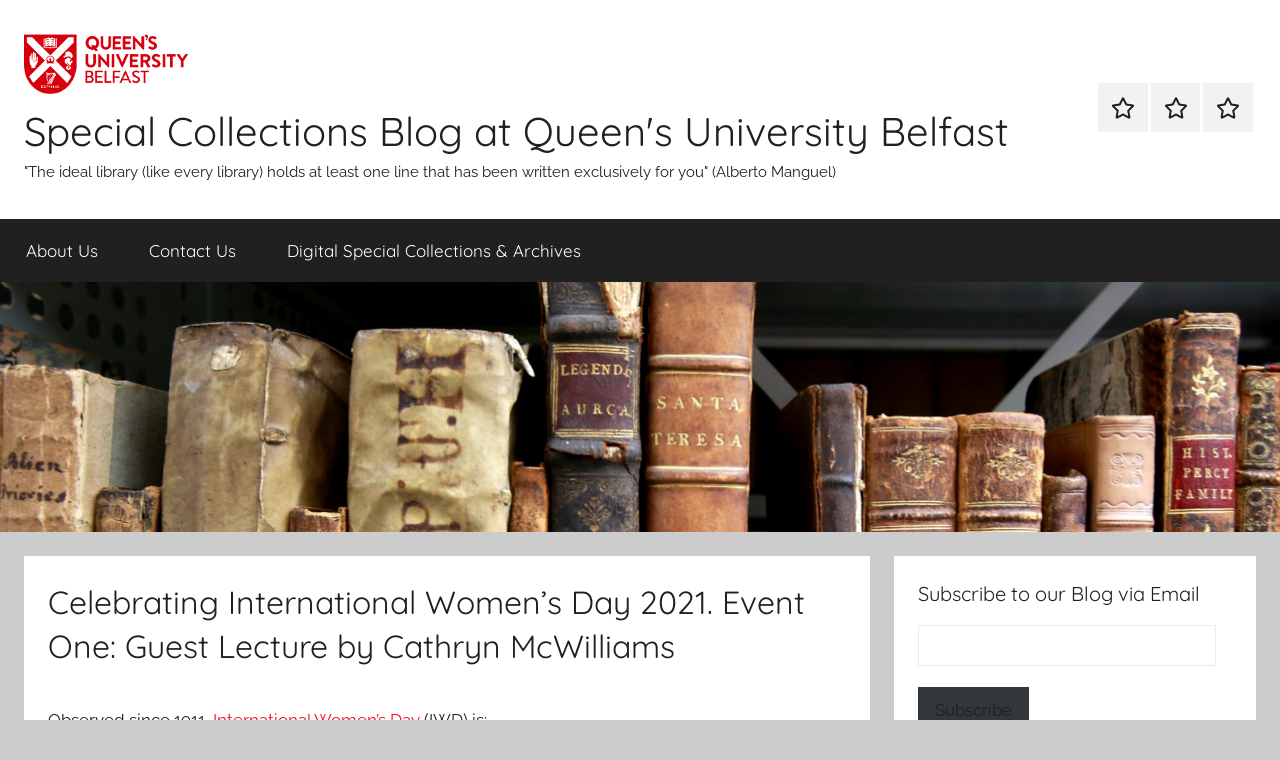

--- FILE ---
content_type: text/html; charset=UTF-8
request_url: https://blogs.qub.ac.uk/specialcollections/celebrating-international-womens-day-2021-event-one-guest-lecture-by-cathryn-mcwilliams/
body_size: 74603
content:
<!DOCTYPE html>
<html lang="en-GB">

<head>
<meta charset="UTF-8">
<meta name="viewport" content="width=device-width, initial-scale=1">
<link rel="profile" href="http://gmpg.org/xfn/11">

<title>Celebrating International Women&#8217;s Day 2021. Event One: Guest Lecture by Cathryn McWilliams &#8211; Special Collections Blog at Queen&#039;s University Belfast</title>
<meta name='robots' content='max-image-preview:large' />
<link rel='dns-prefetch' href='//stats.wp.com' />
<link rel='dns-prefetch' href='//v0.wordpress.com' />
<link rel="alternate" type="application/rss+xml" title="Special Collections Blog at Queen&#039;s University Belfast &raquo; Feed" href="https://blogs.qub.ac.uk/specialcollections/feed/" />
<link rel="alternate" type="application/rss+xml" title="Special Collections Blog at Queen&#039;s University Belfast &raquo; Comments Feed" href="https://blogs.qub.ac.uk/specialcollections/comments/feed/" />
<link rel="alternate" type="application/rss+xml" title="Special Collections Blog at Queen&#039;s University Belfast &raquo; Celebrating International Women&#8217;s Day 2021. Event One: Guest Lecture by Cathryn McWilliams Comments Feed" href="https://blogs.qub.ac.uk/specialcollections/celebrating-international-womens-day-2021-event-one-guest-lecture-by-cathryn-mcwilliams/feed/" />
<link rel="alternate" title="oEmbed (JSON)" type="application/json+oembed" href="https://blogs.qub.ac.uk/specialcollections/wp-json/oembed/1.0/embed?url=https%3A%2F%2Fblogs.qub.ac.uk%2Fspecialcollections%2Fcelebrating-international-womens-day-2021-event-one-guest-lecture-by-cathryn-mcwilliams%2F" />
<link rel="alternate" title="oEmbed (XML)" type="text/xml+oembed" href="https://blogs.qub.ac.uk/specialcollections/wp-json/oembed/1.0/embed?url=https%3A%2F%2Fblogs.qub.ac.uk%2Fspecialcollections%2Fcelebrating-international-womens-day-2021-event-one-guest-lecture-by-cathryn-mcwilliams%2F&#038;format=xml" />
<style id='wp-img-auto-sizes-contain-inline-css' type='text/css'>
img:is([sizes=auto i],[sizes^="auto," i]){contain-intrinsic-size:3000px 1500px}
/*# sourceURL=wp-img-auto-sizes-contain-inline-css */
</style>
<link rel='stylesheet' id='donovan-theme-fonts-css' href='https://blogs.qub.ac.uk/specialcollections/wp-content/fonts/2a0675cec2be1a00490f8e6dba0878c0.css?ver=20201110' type='text/css' media='all' />
<style id='wp-emoji-styles-inline-css' type='text/css'>

	img.wp-smiley, img.emoji {
		display: inline !important;
		border: none !important;
		box-shadow: none !important;
		height: 1em !important;
		width: 1em !important;
		margin: 0 0.07em !important;
		vertical-align: -0.1em !important;
		background: none !important;
		padding: 0 !important;
	}
/*# sourceURL=wp-emoji-styles-inline-css */
</style>
<style id='wp-block-library-inline-css' type='text/css'>
:root{--wp-block-synced-color:#7a00df;--wp-block-synced-color--rgb:122,0,223;--wp-bound-block-color:var(--wp-block-synced-color);--wp-editor-canvas-background:#ddd;--wp-admin-theme-color:#007cba;--wp-admin-theme-color--rgb:0,124,186;--wp-admin-theme-color-darker-10:#006ba1;--wp-admin-theme-color-darker-10--rgb:0,107,160.5;--wp-admin-theme-color-darker-20:#005a87;--wp-admin-theme-color-darker-20--rgb:0,90,135;--wp-admin-border-width-focus:2px}@media (min-resolution:192dpi){:root{--wp-admin-border-width-focus:1.5px}}.wp-element-button{cursor:pointer}:root .has-very-light-gray-background-color{background-color:#eee}:root .has-very-dark-gray-background-color{background-color:#313131}:root .has-very-light-gray-color{color:#eee}:root .has-very-dark-gray-color{color:#313131}:root .has-vivid-green-cyan-to-vivid-cyan-blue-gradient-background{background:linear-gradient(135deg,#00d084,#0693e3)}:root .has-purple-crush-gradient-background{background:linear-gradient(135deg,#34e2e4,#4721fb 50%,#ab1dfe)}:root .has-hazy-dawn-gradient-background{background:linear-gradient(135deg,#faaca8,#dad0ec)}:root .has-subdued-olive-gradient-background{background:linear-gradient(135deg,#fafae1,#67a671)}:root .has-atomic-cream-gradient-background{background:linear-gradient(135deg,#fdd79a,#004a59)}:root .has-nightshade-gradient-background{background:linear-gradient(135deg,#330968,#31cdcf)}:root .has-midnight-gradient-background{background:linear-gradient(135deg,#020381,#2874fc)}:root{--wp--preset--font-size--normal:16px;--wp--preset--font-size--huge:42px}.has-regular-font-size{font-size:1em}.has-larger-font-size{font-size:2.625em}.has-normal-font-size{font-size:var(--wp--preset--font-size--normal)}.has-huge-font-size{font-size:var(--wp--preset--font-size--huge)}.has-text-align-center{text-align:center}.has-text-align-left{text-align:left}.has-text-align-right{text-align:right}.has-fit-text{white-space:nowrap!important}#end-resizable-editor-section{display:none}.aligncenter{clear:both}.items-justified-left{justify-content:flex-start}.items-justified-center{justify-content:center}.items-justified-right{justify-content:flex-end}.items-justified-space-between{justify-content:space-between}.screen-reader-text{border:0;clip-path:inset(50%);height:1px;margin:-1px;overflow:hidden;padding:0;position:absolute;width:1px;word-wrap:normal!important}.screen-reader-text:focus{background-color:#ddd;clip-path:none;color:#444;display:block;font-size:1em;height:auto;left:5px;line-height:normal;padding:15px 23px 14px;text-decoration:none;top:5px;width:auto;z-index:100000}html :where(.has-border-color){border-style:solid}html :where([style*=border-top-color]){border-top-style:solid}html :where([style*=border-right-color]){border-right-style:solid}html :where([style*=border-bottom-color]){border-bottom-style:solid}html :where([style*=border-left-color]){border-left-style:solid}html :where([style*=border-width]){border-style:solid}html :where([style*=border-top-width]){border-top-style:solid}html :where([style*=border-right-width]){border-right-style:solid}html :where([style*=border-bottom-width]){border-bottom-style:solid}html :where([style*=border-left-width]){border-left-style:solid}html :where(img[class*=wp-image-]){height:auto;max-width:100%}:where(figure){margin:0 0 1em}html :where(.is-position-sticky){--wp-admin--admin-bar--position-offset:var(--wp-admin--admin-bar--height,0px)}@media screen and (max-width:600px){html :where(.is-position-sticky){--wp-admin--admin-bar--position-offset:0px}}

/*# sourceURL=wp-block-library-inline-css */
</style><style id='wp-block-image-inline-css' type='text/css'>
.wp-block-image>a,.wp-block-image>figure>a{display:inline-block}.wp-block-image img{box-sizing:border-box;height:auto;max-width:100%;vertical-align:bottom}@media not (prefers-reduced-motion){.wp-block-image img.hide{visibility:hidden}.wp-block-image img.show{animation:show-content-image .4s}}.wp-block-image[style*=border-radius] img,.wp-block-image[style*=border-radius]>a{border-radius:inherit}.wp-block-image.has-custom-border img{box-sizing:border-box}.wp-block-image.aligncenter{text-align:center}.wp-block-image.alignfull>a,.wp-block-image.alignwide>a{width:100%}.wp-block-image.alignfull img,.wp-block-image.alignwide img{height:auto;width:100%}.wp-block-image .aligncenter,.wp-block-image .alignleft,.wp-block-image .alignright,.wp-block-image.aligncenter,.wp-block-image.alignleft,.wp-block-image.alignright{display:table}.wp-block-image .aligncenter>figcaption,.wp-block-image .alignleft>figcaption,.wp-block-image .alignright>figcaption,.wp-block-image.aligncenter>figcaption,.wp-block-image.alignleft>figcaption,.wp-block-image.alignright>figcaption{caption-side:bottom;display:table-caption}.wp-block-image .alignleft{float:left;margin:.5em 1em .5em 0}.wp-block-image .alignright{float:right;margin:.5em 0 .5em 1em}.wp-block-image .aligncenter{margin-left:auto;margin-right:auto}.wp-block-image :where(figcaption){margin-bottom:1em;margin-top:.5em}.wp-block-image.is-style-circle-mask img{border-radius:9999px}@supports ((-webkit-mask-image:none) or (mask-image:none)) or (-webkit-mask-image:none){.wp-block-image.is-style-circle-mask img{border-radius:0;-webkit-mask-image:url('data:image/svg+xml;utf8,<svg viewBox="0 0 100 100" xmlns="http://www.w3.org/2000/svg"><circle cx="50" cy="50" r="50"/></svg>');mask-image:url('data:image/svg+xml;utf8,<svg viewBox="0 0 100 100" xmlns="http://www.w3.org/2000/svg"><circle cx="50" cy="50" r="50"/></svg>');mask-mode:alpha;-webkit-mask-position:center;mask-position:center;-webkit-mask-repeat:no-repeat;mask-repeat:no-repeat;-webkit-mask-size:contain;mask-size:contain}}:root :where(.wp-block-image.is-style-rounded img,.wp-block-image .is-style-rounded img){border-radius:9999px}.wp-block-image figure{margin:0}.wp-lightbox-container{display:flex;flex-direction:column;position:relative}.wp-lightbox-container img{cursor:zoom-in}.wp-lightbox-container img:hover+button{opacity:1}.wp-lightbox-container button{align-items:center;backdrop-filter:blur(16px) saturate(180%);background-color:#5a5a5a40;border:none;border-radius:4px;cursor:zoom-in;display:flex;height:20px;justify-content:center;opacity:0;padding:0;position:absolute;right:16px;text-align:center;top:16px;width:20px;z-index:100}@media not (prefers-reduced-motion){.wp-lightbox-container button{transition:opacity .2s ease}}.wp-lightbox-container button:focus-visible{outline:3px auto #5a5a5a40;outline:3px auto -webkit-focus-ring-color;outline-offset:3px}.wp-lightbox-container button:hover{cursor:pointer;opacity:1}.wp-lightbox-container button:focus{opacity:1}.wp-lightbox-container button:focus,.wp-lightbox-container button:hover,.wp-lightbox-container button:not(:hover):not(:active):not(.has-background){background-color:#5a5a5a40;border:none}.wp-lightbox-overlay{box-sizing:border-box;cursor:zoom-out;height:100vh;left:0;overflow:hidden;position:fixed;top:0;visibility:hidden;width:100%;z-index:100000}.wp-lightbox-overlay .close-button{align-items:center;cursor:pointer;display:flex;justify-content:center;min-height:40px;min-width:40px;padding:0;position:absolute;right:calc(env(safe-area-inset-right) + 16px);top:calc(env(safe-area-inset-top) + 16px);z-index:5000000}.wp-lightbox-overlay .close-button:focus,.wp-lightbox-overlay .close-button:hover,.wp-lightbox-overlay .close-button:not(:hover):not(:active):not(.has-background){background:none;border:none}.wp-lightbox-overlay .lightbox-image-container{height:var(--wp--lightbox-container-height);left:50%;overflow:hidden;position:absolute;top:50%;transform:translate(-50%,-50%);transform-origin:top left;width:var(--wp--lightbox-container-width);z-index:9999999999}.wp-lightbox-overlay .wp-block-image{align-items:center;box-sizing:border-box;display:flex;height:100%;justify-content:center;margin:0;position:relative;transform-origin:0 0;width:100%;z-index:3000000}.wp-lightbox-overlay .wp-block-image img{height:var(--wp--lightbox-image-height);min-height:var(--wp--lightbox-image-height);min-width:var(--wp--lightbox-image-width);width:var(--wp--lightbox-image-width)}.wp-lightbox-overlay .wp-block-image figcaption{display:none}.wp-lightbox-overlay button{background:none;border:none}.wp-lightbox-overlay .scrim{background-color:#fff;height:100%;opacity:.9;position:absolute;width:100%;z-index:2000000}.wp-lightbox-overlay.active{visibility:visible}@media not (prefers-reduced-motion){.wp-lightbox-overlay.active{animation:turn-on-visibility .25s both}.wp-lightbox-overlay.active img{animation:turn-on-visibility .35s both}.wp-lightbox-overlay.show-closing-animation:not(.active){animation:turn-off-visibility .35s both}.wp-lightbox-overlay.show-closing-animation:not(.active) img{animation:turn-off-visibility .25s both}.wp-lightbox-overlay.zoom.active{animation:none;opacity:1;visibility:visible}.wp-lightbox-overlay.zoom.active .lightbox-image-container{animation:lightbox-zoom-in .4s}.wp-lightbox-overlay.zoom.active .lightbox-image-container img{animation:none}.wp-lightbox-overlay.zoom.active .scrim{animation:turn-on-visibility .4s forwards}.wp-lightbox-overlay.zoom.show-closing-animation:not(.active){animation:none}.wp-lightbox-overlay.zoom.show-closing-animation:not(.active) .lightbox-image-container{animation:lightbox-zoom-out .4s}.wp-lightbox-overlay.zoom.show-closing-animation:not(.active) .lightbox-image-container img{animation:none}.wp-lightbox-overlay.zoom.show-closing-animation:not(.active) .scrim{animation:turn-off-visibility .4s forwards}}@keyframes show-content-image{0%{visibility:hidden}99%{visibility:hidden}to{visibility:visible}}@keyframes turn-on-visibility{0%{opacity:0}to{opacity:1}}@keyframes turn-off-visibility{0%{opacity:1;visibility:visible}99%{opacity:0;visibility:visible}to{opacity:0;visibility:hidden}}@keyframes lightbox-zoom-in{0%{transform:translate(calc((-100vw + var(--wp--lightbox-scrollbar-width))/2 + var(--wp--lightbox-initial-left-position)),calc(-50vh + var(--wp--lightbox-initial-top-position))) scale(var(--wp--lightbox-scale))}to{transform:translate(-50%,-50%) scale(1)}}@keyframes lightbox-zoom-out{0%{transform:translate(-50%,-50%) scale(1);visibility:visible}99%{visibility:visible}to{transform:translate(calc((-100vw + var(--wp--lightbox-scrollbar-width))/2 + var(--wp--lightbox-initial-left-position)),calc(-50vh + var(--wp--lightbox-initial-top-position))) scale(var(--wp--lightbox-scale));visibility:hidden}}
/*# sourceURL=https://blogs.qub.ac.uk/specialcollections/wp-includes/blocks/image/style.min.css */
</style>
<style id='wp-block-embed-inline-css' type='text/css'>
.wp-block-embed.alignleft,.wp-block-embed.alignright,.wp-block[data-align=left]>[data-type="core/embed"],.wp-block[data-align=right]>[data-type="core/embed"]{max-width:360px;width:100%}.wp-block-embed.alignleft .wp-block-embed__wrapper,.wp-block-embed.alignright .wp-block-embed__wrapper,.wp-block[data-align=left]>[data-type="core/embed"] .wp-block-embed__wrapper,.wp-block[data-align=right]>[data-type="core/embed"] .wp-block-embed__wrapper{min-width:280px}.wp-block-cover .wp-block-embed{min-height:240px;min-width:320px}.wp-block-embed{overflow-wrap:break-word}.wp-block-embed :where(figcaption){margin-bottom:1em;margin-top:.5em}.wp-block-embed iframe{max-width:100%}.wp-block-embed__wrapper{position:relative}.wp-embed-responsive .wp-has-aspect-ratio .wp-block-embed__wrapper:before{content:"";display:block;padding-top:50%}.wp-embed-responsive .wp-has-aspect-ratio iframe{bottom:0;height:100%;left:0;position:absolute;right:0;top:0;width:100%}.wp-embed-responsive .wp-embed-aspect-21-9 .wp-block-embed__wrapper:before{padding-top:42.85%}.wp-embed-responsive .wp-embed-aspect-18-9 .wp-block-embed__wrapper:before{padding-top:50%}.wp-embed-responsive .wp-embed-aspect-16-9 .wp-block-embed__wrapper:before{padding-top:56.25%}.wp-embed-responsive .wp-embed-aspect-4-3 .wp-block-embed__wrapper:before{padding-top:75%}.wp-embed-responsive .wp-embed-aspect-1-1 .wp-block-embed__wrapper:before{padding-top:100%}.wp-embed-responsive .wp-embed-aspect-9-16 .wp-block-embed__wrapper:before{padding-top:177.77%}.wp-embed-responsive .wp-embed-aspect-1-2 .wp-block-embed__wrapper:before{padding-top:200%}
/*# sourceURL=https://blogs.qub.ac.uk/specialcollections/wp-includes/blocks/embed/style.min.css */
</style>
<style id='wp-block-paragraph-inline-css' type='text/css'>
.is-small-text{font-size:.875em}.is-regular-text{font-size:1em}.is-large-text{font-size:2.25em}.is-larger-text{font-size:3em}.has-drop-cap:not(:focus):first-letter{float:left;font-size:8.4em;font-style:normal;font-weight:100;line-height:.68;margin:.05em .1em 0 0;text-transform:uppercase}body.rtl .has-drop-cap:not(:focus):first-letter{float:none;margin-left:.1em}p.has-drop-cap.has-background{overflow:hidden}:root :where(p.has-background){padding:1.25em 2.375em}:where(p.has-text-color:not(.has-link-color)) a{color:inherit}p.has-text-align-left[style*="writing-mode:vertical-lr"],p.has-text-align-right[style*="writing-mode:vertical-rl"]{rotate:180deg}
/*# sourceURL=https://blogs.qub.ac.uk/specialcollections/wp-includes/blocks/paragraph/style.min.css */
</style>
<style id='wp-block-pullquote-inline-css' type='text/css'>
.wp-block-pullquote{box-sizing:border-box;margin:0 0 1em;overflow-wrap:break-word;padding:4em 0;text-align:center}.wp-block-pullquote blockquote,.wp-block-pullquote p{color:inherit}.wp-block-pullquote blockquote{margin:0}.wp-block-pullquote p{margin-top:0}.wp-block-pullquote p:last-child{margin-bottom:0}.wp-block-pullquote.alignleft,.wp-block-pullquote.alignright{max-width:420px}.wp-block-pullquote cite,.wp-block-pullquote footer{position:relative}.wp-block-pullquote .has-text-color a{color:inherit}.wp-block-pullquote.has-text-align-left blockquote{text-align:left}.wp-block-pullquote.has-text-align-right blockquote{text-align:right}.wp-block-pullquote.has-text-align-center blockquote{text-align:center}.wp-block-pullquote.is-style-solid-color{border:none}.wp-block-pullquote.is-style-solid-color blockquote{margin-left:auto;margin-right:auto;max-width:60%}.wp-block-pullquote.is-style-solid-color blockquote p{font-size:2em;margin-bottom:0;margin-top:0}.wp-block-pullquote.is-style-solid-color blockquote cite{font-style:normal;text-transform:none}.wp-block-pullquote :where(cite){color:inherit;display:block}
/*# sourceURL=https://blogs.qub.ac.uk/specialcollections/wp-includes/blocks/pullquote/style.min.css */
</style>
<style id='global-styles-inline-css' type='text/css'>
:root{--wp--preset--aspect-ratio--square: 1;--wp--preset--aspect-ratio--4-3: 4/3;--wp--preset--aspect-ratio--3-4: 3/4;--wp--preset--aspect-ratio--3-2: 3/2;--wp--preset--aspect-ratio--2-3: 2/3;--wp--preset--aspect-ratio--16-9: 16/9;--wp--preset--aspect-ratio--9-16: 9/16;--wp--preset--color--black: #000000;--wp--preset--color--cyan-bluish-gray: #abb8c3;--wp--preset--color--white: #ffffff;--wp--preset--color--pale-pink: #f78da7;--wp--preset--color--vivid-red: #cf2e2e;--wp--preset--color--luminous-vivid-orange: #ff6900;--wp--preset--color--luminous-vivid-amber: #fcb900;--wp--preset--color--light-green-cyan: #7bdcb5;--wp--preset--color--vivid-green-cyan: #00d084;--wp--preset--color--pale-cyan-blue: #8ed1fc;--wp--preset--color--vivid-cyan-blue: #0693e3;--wp--preset--color--vivid-purple: #9b51e0;--wp--preset--color--primary: #ee1133;--wp--preset--color--secondary: #d5001a;--wp--preset--color--tertiary: #bb0000;--wp--preset--color--accent: #1153ee;--wp--preset--color--highlight: #eedc11;--wp--preset--color--light-gray: #f2f2f2;--wp--preset--color--gray: #666666;--wp--preset--color--dark-gray: #202020;--wp--preset--gradient--vivid-cyan-blue-to-vivid-purple: linear-gradient(135deg,rgb(6,147,227) 0%,rgb(155,81,224) 100%);--wp--preset--gradient--light-green-cyan-to-vivid-green-cyan: linear-gradient(135deg,rgb(122,220,180) 0%,rgb(0,208,130) 100%);--wp--preset--gradient--luminous-vivid-amber-to-luminous-vivid-orange: linear-gradient(135deg,rgb(252,185,0) 0%,rgb(255,105,0) 100%);--wp--preset--gradient--luminous-vivid-orange-to-vivid-red: linear-gradient(135deg,rgb(255,105,0) 0%,rgb(207,46,46) 100%);--wp--preset--gradient--very-light-gray-to-cyan-bluish-gray: linear-gradient(135deg,rgb(238,238,238) 0%,rgb(169,184,195) 100%);--wp--preset--gradient--cool-to-warm-spectrum: linear-gradient(135deg,rgb(74,234,220) 0%,rgb(151,120,209) 20%,rgb(207,42,186) 40%,rgb(238,44,130) 60%,rgb(251,105,98) 80%,rgb(254,248,76) 100%);--wp--preset--gradient--blush-light-purple: linear-gradient(135deg,rgb(255,206,236) 0%,rgb(152,150,240) 100%);--wp--preset--gradient--blush-bordeaux: linear-gradient(135deg,rgb(254,205,165) 0%,rgb(254,45,45) 50%,rgb(107,0,62) 100%);--wp--preset--gradient--luminous-dusk: linear-gradient(135deg,rgb(255,203,112) 0%,rgb(199,81,192) 50%,rgb(65,88,208) 100%);--wp--preset--gradient--pale-ocean: linear-gradient(135deg,rgb(255,245,203) 0%,rgb(182,227,212) 50%,rgb(51,167,181) 100%);--wp--preset--gradient--electric-grass: linear-gradient(135deg,rgb(202,248,128) 0%,rgb(113,206,126) 100%);--wp--preset--gradient--midnight: linear-gradient(135deg,rgb(2,3,129) 0%,rgb(40,116,252) 100%);--wp--preset--font-size--small: 13px;--wp--preset--font-size--medium: 20px;--wp--preset--font-size--large: 36px;--wp--preset--font-size--x-large: 42px;--wp--preset--spacing--20: 0.44rem;--wp--preset--spacing--30: 0.67rem;--wp--preset--spacing--40: 1rem;--wp--preset--spacing--50: 1.5rem;--wp--preset--spacing--60: 2.25rem;--wp--preset--spacing--70: 3.38rem;--wp--preset--spacing--80: 5.06rem;--wp--preset--shadow--natural: 6px 6px 9px rgba(0, 0, 0, 0.2);--wp--preset--shadow--deep: 12px 12px 50px rgba(0, 0, 0, 0.4);--wp--preset--shadow--sharp: 6px 6px 0px rgba(0, 0, 0, 0.2);--wp--preset--shadow--outlined: 6px 6px 0px -3px rgb(255, 255, 255), 6px 6px rgb(0, 0, 0);--wp--preset--shadow--crisp: 6px 6px 0px rgb(0, 0, 0);}:where(.is-layout-flex){gap: 0.5em;}:where(.is-layout-grid){gap: 0.5em;}body .is-layout-flex{display: flex;}.is-layout-flex{flex-wrap: wrap;align-items: center;}.is-layout-flex > :is(*, div){margin: 0;}body .is-layout-grid{display: grid;}.is-layout-grid > :is(*, div){margin: 0;}:where(.wp-block-columns.is-layout-flex){gap: 2em;}:where(.wp-block-columns.is-layout-grid){gap: 2em;}:where(.wp-block-post-template.is-layout-flex){gap: 1.25em;}:where(.wp-block-post-template.is-layout-grid){gap: 1.25em;}.has-black-color{color: var(--wp--preset--color--black) !important;}.has-cyan-bluish-gray-color{color: var(--wp--preset--color--cyan-bluish-gray) !important;}.has-white-color{color: var(--wp--preset--color--white) !important;}.has-pale-pink-color{color: var(--wp--preset--color--pale-pink) !important;}.has-vivid-red-color{color: var(--wp--preset--color--vivid-red) !important;}.has-luminous-vivid-orange-color{color: var(--wp--preset--color--luminous-vivid-orange) !important;}.has-luminous-vivid-amber-color{color: var(--wp--preset--color--luminous-vivid-amber) !important;}.has-light-green-cyan-color{color: var(--wp--preset--color--light-green-cyan) !important;}.has-vivid-green-cyan-color{color: var(--wp--preset--color--vivid-green-cyan) !important;}.has-pale-cyan-blue-color{color: var(--wp--preset--color--pale-cyan-blue) !important;}.has-vivid-cyan-blue-color{color: var(--wp--preset--color--vivid-cyan-blue) !important;}.has-vivid-purple-color{color: var(--wp--preset--color--vivid-purple) !important;}.has-black-background-color{background-color: var(--wp--preset--color--black) !important;}.has-cyan-bluish-gray-background-color{background-color: var(--wp--preset--color--cyan-bluish-gray) !important;}.has-white-background-color{background-color: var(--wp--preset--color--white) !important;}.has-pale-pink-background-color{background-color: var(--wp--preset--color--pale-pink) !important;}.has-vivid-red-background-color{background-color: var(--wp--preset--color--vivid-red) !important;}.has-luminous-vivid-orange-background-color{background-color: var(--wp--preset--color--luminous-vivid-orange) !important;}.has-luminous-vivid-amber-background-color{background-color: var(--wp--preset--color--luminous-vivid-amber) !important;}.has-light-green-cyan-background-color{background-color: var(--wp--preset--color--light-green-cyan) !important;}.has-vivid-green-cyan-background-color{background-color: var(--wp--preset--color--vivid-green-cyan) !important;}.has-pale-cyan-blue-background-color{background-color: var(--wp--preset--color--pale-cyan-blue) !important;}.has-vivid-cyan-blue-background-color{background-color: var(--wp--preset--color--vivid-cyan-blue) !important;}.has-vivid-purple-background-color{background-color: var(--wp--preset--color--vivid-purple) !important;}.has-black-border-color{border-color: var(--wp--preset--color--black) !important;}.has-cyan-bluish-gray-border-color{border-color: var(--wp--preset--color--cyan-bluish-gray) !important;}.has-white-border-color{border-color: var(--wp--preset--color--white) !important;}.has-pale-pink-border-color{border-color: var(--wp--preset--color--pale-pink) !important;}.has-vivid-red-border-color{border-color: var(--wp--preset--color--vivid-red) !important;}.has-luminous-vivid-orange-border-color{border-color: var(--wp--preset--color--luminous-vivid-orange) !important;}.has-luminous-vivid-amber-border-color{border-color: var(--wp--preset--color--luminous-vivid-amber) !important;}.has-light-green-cyan-border-color{border-color: var(--wp--preset--color--light-green-cyan) !important;}.has-vivid-green-cyan-border-color{border-color: var(--wp--preset--color--vivid-green-cyan) !important;}.has-pale-cyan-blue-border-color{border-color: var(--wp--preset--color--pale-cyan-blue) !important;}.has-vivid-cyan-blue-border-color{border-color: var(--wp--preset--color--vivid-cyan-blue) !important;}.has-vivid-purple-border-color{border-color: var(--wp--preset--color--vivid-purple) !important;}.has-vivid-cyan-blue-to-vivid-purple-gradient-background{background: var(--wp--preset--gradient--vivid-cyan-blue-to-vivid-purple) !important;}.has-light-green-cyan-to-vivid-green-cyan-gradient-background{background: var(--wp--preset--gradient--light-green-cyan-to-vivid-green-cyan) !important;}.has-luminous-vivid-amber-to-luminous-vivid-orange-gradient-background{background: var(--wp--preset--gradient--luminous-vivid-amber-to-luminous-vivid-orange) !important;}.has-luminous-vivid-orange-to-vivid-red-gradient-background{background: var(--wp--preset--gradient--luminous-vivid-orange-to-vivid-red) !important;}.has-very-light-gray-to-cyan-bluish-gray-gradient-background{background: var(--wp--preset--gradient--very-light-gray-to-cyan-bluish-gray) !important;}.has-cool-to-warm-spectrum-gradient-background{background: var(--wp--preset--gradient--cool-to-warm-spectrum) !important;}.has-blush-light-purple-gradient-background{background: var(--wp--preset--gradient--blush-light-purple) !important;}.has-blush-bordeaux-gradient-background{background: var(--wp--preset--gradient--blush-bordeaux) !important;}.has-luminous-dusk-gradient-background{background: var(--wp--preset--gradient--luminous-dusk) !important;}.has-pale-ocean-gradient-background{background: var(--wp--preset--gradient--pale-ocean) !important;}.has-electric-grass-gradient-background{background: var(--wp--preset--gradient--electric-grass) !important;}.has-midnight-gradient-background{background: var(--wp--preset--gradient--midnight) !important;}.has-small-font-size{font-size: var(--wp--preset--font-size--small) !important;}.has-medium-font-size{font-size: var(--wp--preset--font-size--medium) !important;}.has-large-font-size{font-size: var(--wp--preset--font-size--large) !important;}.has-x-large-font-size{font-size: var(--wp--preset--font-size--x-large) !important;}
:root :where(.wp-block-pullquote){font-size: 1.5em;line-height: 1.6;}
/*# sourceURL=global-styles-inline-css */
</style>

<style id='classic-theme-styles-inline-css' type='text/css'>
/*! This file is auto-generated */
.wp-block-button__link{color:#fff;background-color:#32373c;border-radius:9999px;box-shadow:none;text-decoration:none;padding:calc(.667em + 2px) calc(1.333em + 2px);font-size:1.125em}.wp-block-file__button{background:#32373c;color:#fff;text-decoration:none}
/*# sourceURL=/wp-includes/css/classic-themes.min.css */
</style>
<link rel='stylesheet' id='donovan-stylesheet-css' href='https://blogs.qub.ac.uk/specialcollections/wp-content/themes/donovan/style.css?ver=1.9.2' type='text/css' media='all' />
<link rel='stylesheet' id='jetpack-subscriptions-css' href='https://blogs.qub.ac.uk/specialcollections/wp-content/plugins/jetpack/_inc/build/subscriptions/subscriptions.min.css?ver=15.3.1' type='text/css' media='all' />
<link rel='stylesheet' id='sharedaddy-css' href='https://blogs.qub.ac.uk/specialcollections/wp-content/plugins/jetpack/modules/sharedaddy/sharing.css?ver=15.3.1' type='text/css' media='all' />
<link rel='stylesheet' id='social-logos-css' href='https://blogs.qub.ac.uk/specialcollections/wp-content/plugins/jetpack/_inc/social-logos/social-logos.min.css?ver=15.3.1' type='text/css' media='all' />
<script type="text/javascript" src="https://blogs.qub.ac.uk/specialcollections/wp-content/themes/donovan/assets/js/svgxuse.min.js?ver=1.2.6" id="svgxuse-js"></script>
<link rel="https://api.w.org/" href="https://blogs.qub.ac.uk/specialcollections/wp-json/" /><link rel="alternate" title="JSON" type="application/json" href="https://blogs.qub.ac.uk/specialcollections/wp-json/wp/v2/posts/2275" /><link rel="EditURI" type="application/rsd+xml" title="RSD" href="https://blogs.qub.ac.uk/specialcollections/xmlrpc.php?rsd" />
<meta name="generator" content="WordPress 6.9" />
<link rel="canonical" href="https://blogs.qub.ac.uk/specialcollections/celebrating-international-womens-day-2021-event-one-guest-lecture-by-cathryn-mcwilliams/" />
<link rel='shortlink' href='https://wp.me/pa8s7J-AH' />
<style>/* CSS added by WP Meta and Date Remover*/.entry-meta {display:none !important;}
	.home .entry-meta { display: none; }
	.entry-footer {display:none !important;}
	.home .entry-footer { display: none; }</style>	<style>img#wpstats{display:none}</style>
		<link rel="pingback" href="https://blogs.qub.ac.uk/specialcollections/xmlrpc.php">

<!-- Jetpack Open Graph Tags -->
<meta property="og:type" content="article" />
<meta property="og:title" content="Celebrating International Women&#8217;s Day 2021. Event One: Guest Lecture by Cathryn McWilliams" />
<meta property="og:url" content="https://blogs.qub.ac.uk/specialcollections/celebrating-international-womens-day-2021-event-one-guest-lecture-by-cathryn-mcwilliams/" />
<meta property="og:description" content="Observed since 1911, International Women&#8217;s Day (IWD) is: &#8220;A global day celebrating the social, economic, cultural and political achievements of women&#8221; ‘Out of the Shadows’ By Mich…" />
<meta property="article:published_time" content="2021-03-08T16:04:55+00:00" />
<meta property="article:modified_time" content="2021-03-11T17:50:26+00:00" />
<meta property="og:site_name" content="Special Collections Blog at Queen&#039;s University Belfast" />
<meta property="og:image" content="https://blogs.qub.ac.uk/specialcollections/wp-content/uploads/sites/44/2021/03/Screenshot-2021-03-05-at-14.03.08.png" />
<meta property="og:image:width" content="406" />
<meta property="og:image:height" content="602" />
<meta property="og:image:alt" content="" />
<meta property="og:locale" content="en_GB" />
<meta name="twitter:site" content="@QUBSC" />
<meta name="twitter:text:title" content="Celebrating International Women&#8217;s Day 2021. Event One: Guest Lecture by Cathryn McWilliams" />
<meta name="twitter:image" content="https://blogs.qub.ac.uk/specialcollections/wp-content/uploads/sites/44/2021/03/Screenshot-2021-03-05-at-14.03.08.png?w=640" />
<meta name="twitter:card" content="summary_large_image" />

<!-- End Jetpack Open Graph Tags -->
</head>

<body class="wp-singular post-template-default single single-post postid-2275 single-format-standard wp-custom-logo wp-embed-responsive wp-theme-donovan blog-grid-layout post-thumbnail-hidden">

	<div id="page" class="site">
		<a class="skip-link screen-reader-text" href="#content">Skip to content</a>

		
		
		<header id="masthead" class="site-header clearfix" role="banner">

			<div class="header-main container clearfix">

				<div id="logo" class="site-branding clearfix">

					<a href="https://blogs.qub.ac.uk/specialcollections/" class="custom-logo-link" rel="home"><img width="164" height="60" src="https://blogs.qub.ac.uk/specialcollections/wp-content/uploads/sites/44/2018/07/cropped-QUB-logo-redSmaller.png" class="custom-logo" alt="Special Collections Blog at Queen&#039;s University Belfast" decoding="async" /></a>					
			<p class="site-title"><a href="https://blogs.qub.ac.uk/specialcollections/" rel="home">Special Collections Blog at Queen&#039;s University Belfast</a></p>

							
			<p class="site-description">&quot;The ideal library (like every library) holds at least one line that has been written exclusively for you&quot; (Alberto Manguel)</p>

			
				</div><!-- .site-branding -->

				
	<div id="header-social-icons" class="header-social-menu donovan-social-menu clearfix">

		<ul id="menu-social-icons" class="social-icons-menu"><li id="menu-item-419" class="menu-item menu-item-type-custom menu-item-object-custom menu-item-419"><a href="https://www.qub.ac.uk/directorates/InformationServices/TheLibrary/SpecialCollections/About/"><span class="screen-reader-text">About Us</span><svg class="icon icon-star" aria-hidden="true" role="img"> <use xlink:href="https://blogs.qub.ac.uk/specialcollections/wp-content/themes/donovan/assets/icons/social-icons.svg?ver=20251218#icon-star"></use> </svg></a></li>
<li id="menu-item-420" class="menu-item menu-item-type-custom menu-item-object-custom menu-item-420"><a href="https://www.qub.ac.uk/directorates/InformationServices/TheLibrary/SpecialCollections/ContactUs/"><span class="screen-reader-text">Contact Us</span><svg class="icon icon-star" aria-hidden="true" role="img"> <use xlink:href="https://blogs.qub.ac.uk/specialcollections/wp-content/themes/donovan/assets/icons/social-icons.svg?ver=20251218#icon-star"></use> </svg></a></li>
<li id="menu-item-421" class="menu-item menu-item-type-custom menu-item-object-custom menu-item-421"><a href="https://cdm15979.contentdm.oclc.org/"><span class="screen-reader-text">Digital Special Collections &amp; Archives</span><svg class="icon icon-star" aria-hidden="true" role="img"> <use xlink:href="https://blogs.qub.ac.uk/specialcollections/wp-content/themes/donovan/assets/icons/social-icons.svg?ver=20251218#icon-star"></use> </svg></a></li>
</ul>
	</div>


			</div><!-- .header-main -->

			

	<div id="main-navigation-wrap" class="primary-navigation-wrap">

		<div id="main-navigation-container" class="primary-navigation-container container">

			
			<button class="primary-menu-toggle menu-toggle" aria-controls="primary-menu" aria-expanded="false" >
				<svg class="icon icon-menu" aria-hidden="true" role="img"> <use xlink:href="https://blogs.qub.ac.uk/specialcollections/wp-content/themes/donovan/assets/icons/genericons-neue.svg#menu"></use> </svg><svg class="icon icon-close" aria-hidden="true" role="img"> <use xlink:href="https://blogs.qub.ac.uk/specialcollections/wp-content/themes/donovan/assets/icons/genericons-neue.svg#close"></use> </svg>				<span class="menu-toggle-text">Menu</span>
			</button>

			<div class="primary-navigation">

				<nav id="site-navigation" class="main-navigation" role="navigation"  aria-label="Primary Menu">

					<ul id="primary-menu" class="menu"><li class="menu-item menu-item-type-custom menu-item-object-custom menu-item-419"><a href="https://www.qub.ac.uk/directorates/InformationServices/TheLibrary/SpecialCollections/About/">About Us</a></li>
<li class="menu-item menu-item-type-custom menu-item-object-custom menu-item-420"><a href="https://www.qub.ac.uk/directorates/InformationServices/TheLibrary/SpecialCollections/ContactUs/">Contact Us</a></li>
<li class="menu-item menu-item-type-custom menu-item-object-custom menu-item-421"><a href="https://cdm15979.contentdm.oclc.org/">Digital Special Collections &amp; Archives</a></li>
</ul>				</nav><!-- #site-navigation -->

			</div><!-- .primary-navigation -->

		</div>

	</div>



			
			<div id="headimg" class="header-image">

				<a href="https://blogs.qub.ac.uk/specialcollections/">
					<img src="https://blogs.qub.ac.uk/specialcollections/wp-content/uploads/sites/44/2018/07/cropped-PC1.jpg" srcset="https://blogs.qub.ac.uk/specialcollections/wp-content/uploads/sites/44/2018/07/cropped-PC1.jpg 2560w, https://blogs.qub.ac.uk/specialcollections/wp-content/uploads/sites/44/2018/07/cropped-PC1-300x59.jpg 300w, https://blogs.qub.ac.uk/specialcollections/wp-content/uploads/sites/44/2018/07/cropped-PC1-768x150.jpg 768w, https://blogs.qub.ac.uk/specialcollections/wp-content/uploads/sites/44/2018/07/cropped-PC1-1024x200.jpg 1024w" width="2560" height="501" alt="Special Collections Blog at Queen&#039;s University Belfast">
				</a>

			</div>

			
			
		</header><!-- #masthead -->

		
		<div id="content" class="site-content container">

			
	<div id="primary" class="content-area">
		<main id="main" class="site-main">

		
<article id="post-2275" class="post-2275 post type-post status-publish format-standard has-post-thumbnail hentry category-activities category-events tag-cathryn-mcwilliams tag-international-womens-day tag-research-showcase">

	
	<div class="post-content">

		<header class="entry-header">

			<h1 class="entry-title">Celebrating International Women&#8217;s Day 2021. Event One: Guest Lecture by Cathryn McWilliams</h1>
			<div class="entry-meta post-details"><span class="posted-on meta-date">Posted on <a href="https://blogs.qub.ac.uk/specialcollections/celebrating-international-womens-day-2021-event-one-guest-lecture-by-cathryn-mcwilliams/" rel="bookmark"><time class="entry-date published" datetime="2021-03-08T16:04:55+00:00">8th March 2021</time><time class="updated" datetime="2021-03-11T17:50:26+00:00">11th March 2021</time></a></span><span class="posted-by meta-author"> by <span class="author vcard"><a class="url fn n" href="https://blogs.qub.ac.uk/specialcollections/author/3047914/" title="View all posts by Kath Stevenson" rel="author">Kath Stevenson</a></span></span></div>
		</header><!-- .entry-header -->

		<div class="entry-content clearfix">

			
<p></p>



<p>Observed since 1911,<a rel="noreferrer noopener" href="https://www.un.org/en/observances/womens-day" target="_blank"> International Women&#8217;s Day</a>  (IWD) is:</p>



<figure class="wp-block-pullquote is-style-solid-color"><blockquote><p>&#8220;<em>A global day celebrating the social, economic, cultural and political achievements of women</em>&#8220;</p></blockquote></figure>



<figure class="wp-block-image size-large is-style-rounded"><img fetchpriority="high" decoding="async" width="859" height="335" src="https://blogs.qub.ac.uk/specialcollections/wp-content/uploads/sites/44/2021/03/Screenshot-2021-03-05-at-13.50.06.png" alt="" class="wp-image-2276" srcset="https://blogs.qub.ac.uk/specialcollections/wp-content/uploads/sites/44/2021/03/Screenshot-2021-03-05-at-13.50.06.png 859w, https://blogs.qub.ac.uk/specialcollections/wp-content/uploads/sites/44/2021/03/Screenshot-2021-03-05-at-13.50.06-300x117.png 300w, https://blogs.qub.ac.uk/specialcollections/wp-content/uploads/sites/44/2021/03/Screenshot-2021-03-05-at-13.50.06-768x300.png 768w" sizes="(max-width: 859px) 100vw, 859px" /><figcaption><em>‘Out of the Shadows’ By Michelle Rogers. This image hangs in the Council Chamber at Queen’s. The women depicted represent female staff, students and alumni of Queen’s, and was commissioned by the Queen’s Gender Initiative (QGI)</em></figcaption></figure>



<p>Here at QUB Library we are delighted to join groups worldwide in celebrating International&#8217;s Women&#8217;s Day on Monday 8th March 2021 by hosting a virtual <strong>guest lecture </strong>and a <strong>research showcase</strong> on the theme of &#8216;Women in Leadership&#8217; in order to highlight the vibrancy, vitality and variety of the research resonant with this theme currently being undertaken in Queen&#8217;s University Belfast.</p>



<div class="wp-block-image"><figure class="alignright size-large"><img decoding="async" width="406" height="602" src="https://blogs.qub.ac.uk/specialcollections/wp-content/uploads/sites/44/2021/03/Screenshot-2021-03-05-at-14.03.08.png" alt="" class="wp-image-2277" srcset="https://blogs.qub.ac.uk/specialcollections/wp-content/uploads/sites/44/2021/03/Screenshot-2021-03-05-at-14.03.08.png 406w, https://blogs.qub.ac.uk/specialcollections/wp-content/uploads/sites/44/2021/03/Screenshot-2021-03-05-at-14.03.08-202x300.png 202w" sizes="(max-width: 406px) 100vw, 406px" /></figure></div>



<p>Our celebration of IWD will launch with our virtual guest lecture at 16.00 on Monday 8th March, followed by accompanying blog launch on Tuesday 9th March and from 15th March onwards we will be showcasing the work of researchers and academic leaders in Queen&#8217;s. If you would like to feature your project in our research showcase it is not too late to do so: simply complete and submit <a href="https://forms.office.com/Pages/ResponsePage.aspx?id=6ner6qW040mh6NbdI6Hyhgnm99RACktGmC0JrWbt_JVUMURYSUJDWTU0VEdGQlJXVjFFRFRWVVE5VS4u">this form</a>.</p>



<p>We begin our celebration of IWD 2021 with a guest lecture from <strong>Cathryn McWilliams.</strong> A Queen&#8217;s graduate twice over, Cathryn is currently a humanities researcher at Åbo Akademi University, Finland and has held lecturing positions at the University of Oslo and the University of South-Eastern  Norway.</p>



<figure class="wp-block-image size-large is-resized"><img decoding="async" src="https://blogs.qub.ac.uk/specialcollections/wp-content/uploads/sites/44/2021/03/Screenshot-2021-03-05-at-14.19.24.png" alt="" class="wp-image-2278" width="222" height="263" /></figure>



<p> She has worked extensively on Belfast-born humanitarian campaigner Mary Ann McCracken (1770-1866) and we are delighted to host her virtual lecture and accompanying blog post &#8220;Mary Ann McCracken and QUB Special Collections&#8221;</p>



<figure class="wp-block-embed is-type-video is-provider-youtube wp-block-embed-youtube"><div class="wp-block-embed__wrapper">
 <iframe loading="lazy" title="Mary Ann McCracken &amp; QUB Special Collections by Cathryn McWilliams" width="910" height="512" src="https://www.youtube.com/embed/g0HgLAw9De8?feature=oembed" frameborder="0" allow="accelerometer; autoplay; clipboard-write; encrypted-media; gyroscope; picture-in-picture; web-share" referrerpolicy="strict-origin-when-cross-origin" allowfullscreen></iframe>
</div><figcaption>Cathryn McWilliams</figcaption></figure>



<p></p>
<div class="sharedaddy sd-sharing-enabled"><div class="robots-nocontent sd-block sd-social sd-social-icon sd-sharing"><div class="sd-content"><ul><li><a href="#" class="sharing-anchor sd-button share-more"><span>Share</span></a></li><li class="share-end"></li></ul><div class="sharing-hidden"><div class="inner" style="display: none;"><ul><li class="share-facebook"><a rel="nofollow noopener noreferrer"
				data-shared="sharing-facebook-2275"
				class="share-facebook sd-button share-icon no-text"
				href="https://blogs.qub.ac.uk/specialcollections/celebrating-international-womens-day-2021-event-one-guest-lecture-by-cathryn-mcwilliams/?share=facebook"
				target="_blank"
				aria-labelledby="sharing-facebook-2275"
				>
				<span id="sharing-facebook-2275" hidden>Click to share on Facebook (Opens in new window)</span>
				<span>Facebook</span>
			</a></li><li class="share-twitter"><a rel="nofollow noopener noreferrer"
				data-shared="sharing-twitter-2275"
				class="share-twitter sd-button share-icon no-text"
				href="https://blogs.qub.ac.uk/specialcollections/celebrating-international-womens-day-2021-event-one-guest-lecture-by-cathryn-mcwilliams/?share=twitter"
				target="_blank"
				aria-labelledby="sharing-twitter-2275"
				>
				<span id="sharing-twitter-2275" hidden>Click to share on X (Opens in new window)</span>
				<span>X</span>
			</a></li><li class="share-tumblr"><a rel="nofollow noopener noreferrer"
				data-shared="sharing-tumblr-2275"
				class="share-tumblr sd-button share-icon no-text"
				href="https://blogs.qub.ac.uk/specialcollections/celebrating-international-womens-day-2021-event-one-guest-lecture-by-cathryn-mcwilliams/?share=tumblr"
				target="_blank"
				aria-labelledby="sharing-tumblr-2275"
				>
				<span id="sharing-tumblr-2275" hidden>Click to share on Tumblr (Opens in new window)</span>
				<span>Tumblr</span>
			</a></li><li class="share-jetpack-whatsapp"><a rel="nofollow noopener noreferrer"
				data-shared="sharing-whatsapp-2275"
				class="share-jetpack-whatsapp sd-button share-icon no-text"
				href="https://blogs.qub.ac.uk/specialcollections/celebrating-international-womens-day-2021-event-one-guest-lecture-by-cathryn-mcwilliams/?share=jetpack-whatsapp"
				target="_blank"
				aria-labelledby="sharing-whatsapp-2275"
				>
				<span id="sharing-whatsapp-2275" hidden>Click to share on WhatsApp (Opens in new window)</span>
				<span>WhatsApp</span>
			</a></li><li class="share-email"><a rel="nofollow noopener noreferrer"
				data-shared="sharing-email-2275"
				class="share-email sd-button share-icon no-text"
				href="mailto:?subject=%5BShared%20Post%5D%20Celebrating%20International%20Women%27s%20Day%202021.%20Event%20One%3A%20Guest%20Lecture%20by%20Cathryn%20McWilliams&#038;body=https%3A%2F%2Fblogs.qub.ac.uk%2Fspecialcollections%2Fcelebrating-international-womens-day-2021-event-one-guest-lecture-by-cathryn-mcwilliams%2F&#038;share=email"
				target="_blank"
				aria-labelledby="sharing-email-2275"
				data-email-share-error-title="Do you have email set up?" data-email-share-error-text="If you&#039;re having problems sharing via email, you might not have email set up for your browser. You may need to create a new email yourself." data-email-share-nonce="6fc5b56c52" data-email-share-track-url="https://blogs.qub.ac.uk/specialcollections/celebrating-international-womens-day-2021-event-one-guest-lecture-by-cathryn-mcwilliams/?share=email">
				<span id="sharing-email-2275" hidden>Click to email a link to a friend (Opens in new window)</span>
				<span>Email</span>
			</a></li><li class="share-print"><a rel="nofollow noopener noreferrer"
				data-shared="sharing-print-2275"
				class="share-print sd-button share-icon no-text"
				href="https://blogs.qub.ac.uk/specialcollections/celebrating-international-womens-day-2021-event-one-guest-lecture-by-cathryn-mcwilliams/#print?share=print"
				target="_blank"
				aria-labelledby="sharing-print-2275"
				>
				<span id="sharing-print-2275" hidden>Click to print (Opens in new window)</span>
				<span>Print</span>
			</a></li><li class="share-end"></li></ul></div></div></div></div></div>
			
		</div><!-- .entry-content -->

		
	</div><!-- .post-content -->

	<footer class="entry-footer post-details">
		<div class="entry-categories"> <svg class="icon icon-category" aria-hidden="true" role="img"> <use xlink:href="https://blogs.qub.ac.uk/specialcollections/wp-content/themes/donovan/assets/icons/genericons-neue.svg#category"></use> </svg><a href="https://blogs.qub.ac.uk/specialcollections/category/activities/" rel="category tag">Activities</a>, <a href="https://blogs.qub.ac.uk/specialcollections/category/events/" rel="category tag">Events</a></div>
			<div class="entry-tags clearfix">
				<svg class="icon icon-tag" aria-hidden="true" role="img"> <use xlink:href="https://blogs.qub.ac.uk/specialcollections/wp-content/themes/donovan/assets/icons/genericons-neue.svg#tag"></use> </svg><a href="https://blogs.qub.ac.uk/specialcollections/tag/cathryn-mcwilliams/" rel="tag">Cathryn McWilliams</a>, <a href="https://blogs.qub.ac.uk/specialcollections/tag/international-womens-day/" rel="tag">International Womens Day</a>, <a href="https://blogs.qub.ac.uk/specialcollections/tag/research-showcase/" rel="tag">Research Showcase</a>			</div><!-- .entry-tags -->

				</footer><!-- .entry-footer -->

</article>

	<nav class="navigation post-navigation" aria-label="Posts">
		<h2 class="screen-reader-text">Post navigation</h2>
		<div class="nav-links"><div class="nav-previous"><a href="https://blogs.qub.ac.uk/specialcollections/sir-bruce-hart-living-it-large-in-lockdown/" rel="prev"><span class="nav-link-text">Previous Post</span><h3 class="entry-title">Sir Bruce Hart: Living it large in Lockdown</h3></a></div><div class="nav-next"><a href="https://blogs.qub.ac.uk/specialcollections/celebrating-international-womens-day-2021-event-2-guest-blog-post-by-cathryn-mcwilliams/" rel="next"><span class="nav-link-text">Next Post</span><h3 class="entry-title">Celebrating International Women&#8217;s Day 2021. Event 2: Guest Blog post by Cathryn McWilliams</h3></a></div></div>
	</nav>
<div id="comments" class="comments-area">

		<div id="respond" class="comment-respond">
		<h3 id="reply-title" class="comment-reply-title">Leave a Reply <small><a rel="nofollow" id="cancel-comment-reply-link" href="/specialcollections/celebrating-international-womens-day-2021-event-one-guest-lecture-by-cathryn-mcwilliams/#respond" style="display:none;">Cancel reply</a></small></h3><form action="https://blogs.qub.ac.uk/specialcollections/wp-comments-post.php" method="post" id="commentform" class="comment-form"><p class="comment-notes"><span id="email-notes">Your email address will not be published.</span> <span class="required-field-message">Required fields are marked <span class="required">*</span></span></p><p class="comment-form-comment"><label for="comment">Comment <span class="required">*</span></label> <textarea id="comment" name="comment" cols="45" rows="8" maxlength="65525" required></textarea></p><p class="comment-form-author"><label for="author">Name <span class="required">*</span></label> <input id="author" name="author" type="text" value="" size="30" maxlength="245" autocomplete="name" required /></p>
<p class="comment-form-email"><label for="email">Email <span class="required">*</span></label> <input id="email" name="email" type="email" value="" size="30" maxlength="100" aria-describedby="email-notes" autocomplete="email" required /></p>
<p class="comment-form-url"><label for="url">Website</label> <input id="url" name="url" type="url" value="" size="30" maxlength="200" autocomplete="url" /></p>
<p class="comment-form-cookies-consent"><input id="wp-comment-cookies-consent" name="wp-comment-cookies-consent" type="checkbox" value="yes" /> <label for="wp-comment-cookies-consent">Save my name, email, and website in this browser for the next time I comment.</label></p>
<p class="comment-subscription-form"><input type="checkbox" name="subscribe_comments" id="subscribe_comments" value="subscribe" style="width: auto; -moz-appearance: checkbox; -webkit-appearance: checkbox;" /> <label class="subscribe-label" id="subscribe-label" for="subscribe_comments">Notify me of follow-up comments by email.</label></p><p class="comment-subscription-form"><input type="checkbox" name="subscribe_blog" id="subscribe_blog" value="subscribe" style="width: auto; -moz-appearance: checkbox; -webkit-appearance: checkbox;" /> <label class="subscribe-label" id="subscribe-blog-label" for="subscribe_blog">Notify me of new posts by email.</label></p><p class="form-submit"><input name="submit" type="submit" id="submit" class="submit" value="Post Comment" /> <input type='hidden' name='comment_post_ID' value='2275' id='comment_post_ID' />
<input type='hidden' name='comment_parent' id='comment_parent' value='0' />
</p><p style="display: none;"><input type="hidden" id="akismet_comment_nonce" name="akismet_comment_nonce" value="d44f4b4f22" /></p><p style="display: none !important;" class="akismet-fields-container" data-prefix="ak_"><label>&#916;<textarea name="ak_hp_textarea" cols="45" rows="8" maxlength="100"></textarea></label><input type="hidden" id="ak_js_1" name="ak_js" value="185"/><script>document.getElementById( "ak_js_1" ).setAttribute( "value", ( new Date() ).getTime() );</script></p></form>	</div><!-- #respond -->
	
</div><!-- #comments -->

		</main><!-- #main -->
	</div><!-- #primary -->


	<section id="secondary" class="sidebar widget-area clearfix" role="complementary">

		<section id="blog_subscription-2" class="widget widget_blog_subscription jetpack_subscription_widget"><h4 class="widget-title">Subscribe to our Blog via Email</h4>
			<div class="wp-block-jetpack-subscriptions__container">
			<form action="#" method="post" accept-charset="utf-8" id="subscribe-blog-blog_subscription-2"
				data-blog="149778095"
				data-post_access_level="everybody" >
									<p id="subscribe-email">
						<label id="jetpack-subscribe-label"
							class="screen-reader-text"
							for="subscribe-field-blog_subscription-2">
							Email Address:						</label>
						<input type="email" name="email" autocomplete="email" required="required"
																					value=""
							id="subscribe-field-blog_subscription-2"
							placeholder=""
						/>
					</p>

					<p id="subscribe-submit"
											>
						<input type="hidden" name="action" value="subscribe"/>
						<input type="hidden" name="source" value="https://blogs.qub.ac.uk/specialcollections/celebrating-international-womens-day-2021-event-one-guest-lecture-by-cathryn-mcwilliams/"/>
						<input type="hidden" name="sub-type" value="widget"/>
						<input type="hidden" name="redirect_fragment" value="subscribe-blog-blog_subscription-2"/>
						<input type="hidden" id="_wpnonce" name="_wpnonce" value="9cc76c294d" /><input type="hidden" name="_wp_http_referer" value="/specialcollections/celebrating-international-womens-day-2021-event-one-guest-lecture-by-cathryn-mcwilliams/" />						<button type="submit"
															class="wp-block-button__link"
																					name="jetpack_subscriptions_widget"
						>
							Subscribe						</button>
					</p>
							</form>
						</div>
			
</section><section id="search-2" class="widget widget_search">
<form role="search" method="get" class="search-form" action="https://blogs.qub.ac.uk/specialcollections/">
	<label>
		<span class="screen-reader-text">Search for:</span>
		<input type="search" class="search-field"
			placeholder="Search &hellip;"
			value="" name="s"
			title="Search for:" />
	</label>
	<button type="submit" class="search-submit">
		<svg class="icon icon-search" aria-hidden="true" role="img"> <use xlink:href="https://blogs.qub.ac.uk/specialcollections/wp-content/themes/donovan/assets/icons/genericons-neue.svg#search"></use> </svg>		<span class="screen-reader-text">Search</span>
	</button>
</form>
</section>
		<section id="recent-posts-2" class="widget widget_recent_entries">
		<h4 class="widget-title">Recent Posts</h4>
		<ul>
											<li>
					<a href="https://blogs.qub.ac.uk/specialcollections/exhibition-a-digital-graveyard-of-obsolete-media/">Exhibition: A &#8220;Digital Graveyard&#8221; of Obsolete Media</a>
									</li>
											<li>
					<a href="https://blogs.qub.ac.uk/specialcollections/commemorating-black-histories-of-intellectual-resistance/">Commemorating Black Histories of Intellectual Resistance</a>
									</li>
											<li>
					<a href="https://blogs.qub.ac.uk/specialcollections/guest-blog-the-discovery-of-mogao-caves-by-aurel-stein-and-a-hungarian-expedition-part-2/">Guest Blog: The Discovery of Mogao Caves by Aurel Stein and a Hungarian Expedition (Part 2)</a>
									</li>
											<li>
					<a href="https://blogs.qub.ac.uk/specialcollections/bloomsday-2025-celebrating-ulysses-by-james-joyce/">Bloomsday 2025: Celebrating Ulysses by James Joyce</a>
									</li>
											<li>
					<a href="https://blogs.qub.ac.uk/specialcollections/guest-blog-the-academic-life-of-marc-aurel-stein-part-1/">Guest Blog: The Academic Life of Marc Aurel Stein (Part 1)</a>
									</li>
					</ul>

		</section><section id="tag_cloud-2" class="widget widget_tag_cloud"><h4 class="widget-title">Tags</h4><div class="tagcloud"><a href="https://blogs.qub.ac.uk/specialcollections/tag/arthur-oneill/" class="tag-cloud-link tag-link-49 tag-link-position-1" style="font-size: 8pt;" aria-label="Arthur O&#039;Neill (2 items)">Arthur O&#039;Neill</a>
<a href="https://blogs.qub.ac.uk/specialcollections/tag/belfast/" class="tag-cloud-link tag-link-172 tag-link-position-2" style="font-size: 14.166666666667pt;" aria-label="Belfast (6 items)">Belfast</a>
<a href="https://blogs.qub.ac.uk/specialcollections/tag/belfast-harp-festival-1792/" class="tag-cloud-link tag-link-59 tag-link-position-3" style="font-size: 11.666666666667pt;" aria-label="Belfast Harp Festival 1792 (4 items)">Belfast Harp Festival 1792</a>
<a href="https://blogs.qub.ac.uk/specialcollections/tag/black-history/" class="tag-cloud-link tag-link-156 tag-link-position-4" style="font-size: 15.833333333333pt;" aria-label="Black History (8 items)">Black History</a>
<a href="https://blogs.qub.ac.uk/specialcollections/tag/brass-band/" class="tag-cloud-link tag-link-149 tag-link-position-5" style="font-size: 8pt;" aria-label="Brass band (2 items)">Brass band</a>
<a href="https://blogs.qub.ac.uk/specialcollections/tag/cartography/" class="tag-cloud-link tag-link-81 tag-link-position-6" style="font-size: 8pt;" aria-label="Cartography (2 items)">Cartography</a>
<a href="https://blogs.qub.ac.uk/specialcollections/tag/charles-lanyon/" class="tag-cloud-link tag-link-112 tag-link-position-7" style="font-size: 8pt;" aria-label="Charles Lanyon (2 items)">Charles Lanyon</a>
<a href="https://blogs.qub.ac.uk/specialcollections/tag/china/" class="tag-cloud-link tag-link-8 tag-link-position-8" style="font-size: 16.666666666667pt;" aria-label="China (9 items)">China</a>
<a href="https://blogs.qub.ac.uk/specialcollections/tag/comintern/" class="tag-cloud-link tag-link-9 tag-link-position-9" style="font-size: 8pt;" aria-label="Comintern (2 items)">Comintern</a>
<a href="https://blogs.qub.ac.uk/specialcollections/tag/correspondence/" class="tag-cloud-link tag-link-137 tag-link-position-10" style="font-size: 10pt;" aria-label="correspondence (3 items)">correspondence</a>
<a href="https://blogs.qub.ac.uk/specialcollections/tag/edward-bunting/" class="tag-cloud-link tag-link-25 tag-link-position-11" style="font-size: 17.333333333333pt;" aria-label="Edward Bunting (10 items)">Edward Bunting</a>
<a href="https://blogs.qub.ac.uk/specialcollections/tag/exhibitions/" class="tag-cloud-link tag-link-10 tag-link-position-12" style="font-size: 22pt;" aria-label="exhibitions (20 items)">exhibitions</a>
<a href="https://blogs.qub.ac.uk/specialcollections/tag/forrest-reid/" class="tag-cloud-link tag-link-44 tag-link-position-13" style="font-size: 8pt;" aria-label="Forrest Reid (2 items)">Forrest Reid</a>
<a href="https://blogs.qub.ac.uk/specialcollections/tag/gaelic-music-and-song/" class="tag-cloud-link tag-link-142 tag-link-position-14" style="font-size: 8pt;" aria-label="Gaelic music and song (2 items)">Gaelic music and song</a>
<a href="https://blogs.qub.ac.uk/specialcollections/tag/harp-music/" class="tag-cloud-link tag-link-141 tag-link-position-15" style="font-size: 10pt;" aria-label="Harp music (3 items)">Harp music</a>
<a href="https://blogs.qub.ac.uk/specialcollections/tag/history/" class="tag-cloud-link tag-link-12 tag-link-position-16" style="font-size: 8pt;" aria-label="History (2 items)">History</a>
<a href="https://blogs.qub.ac.uk/specialcollections/tag/international-womens-day/" class="tag-cloud-link tag-link-168 tag-link-position-17" style="font-size: 8pt;" aria-label="International Womens Day (2 items)">International Womens Day</a>
<a href="https://blogs.qub.ac.uk/specialcollections/tag/ireland/" class="tag-cloud-link tag-link-13 tag-link-position-18" style="font-size: 10pt;" aria-label="Ireland (3 items)">Ireland</a>
<a href="https://blogs.qub.ac.uk/specialcollections/tag/irish-language/" class="tag-cloud-link tag-link-28 tag-link-position-19" style="font-size: 8pt;" aria-label="Irish language (2 items)">Irish language</a>
<a href="https://blogs.qub.ac.uk/specialcollections/tag/irish-music/" class="tag-cloud-link tag-link-56 tag-link-position-20" style="font-size: 8pt;" aria-label="Irish music (2 items)">Irish music</a>
<a href="https://blogs.qub.ac.uk/specialcollections/tag/irish-studies/" class="tag-cloud-link tag-link-23 tag-link-position-21" style="font-size: 19.166666666667pt;" aria-label="Irish Studies (13 items)">Irish Studies</a>
<a href="https://blogs.qub.ac.uk/specialcollections/tag/irish-traditional-music/" class="tag-cloud-link tag-link-58 tag-link-position-22" style="font-size: 10pt;" aria-label="Irish traditional music (3 items)">Irish traditional music</a>
<a href="https://blogs.qub.ac.uk/specialcollections/tag/literature/" class="tag-cloud-link tag-link-47 tag-link-position-23" style="font-size: 11.666666666667pt;" aria-label="Literature (4 items)">Literature</a>
<a href="https://blogs.qub.ac.uk/specialcollections/tag/little-magazines/" class="tag-cloud-link tag-link-217 tag-link-position-24" style="font-size: 10pt;" aria-label="Little Magazines (3 items)">Little Magazines</a>
<a href="https://blogs.qub.ac.uk/specialcollections/tag/manuscript-collections/" class="tag-cloud-link tag-link-14 tag-link-position-25" style="font-size: 21.666666666667pt;" aria-label="Manuscript Collections (19 items)">Manuscript Collections</a>
<a href="https://blogs.qub.ac.uk/specialcollections/tag/manuscripts/" class="tag-cloud-link tag-link-15 tag-link-position-26" style="font-size: 10pt;" aria-label="Manuscripts (3 items)">Manuscripts</a>
<a href="https://blogs.qub.ac.uk/specialcollections/tag/maps/" class="tag-cloud-link tag-link-82 tag-link-position-27" style="font-size: 8pt;" aria-label="Maps (2 items)">Maps</a>
<a href="https://blogs.qub.ac.uk/specialcollections/tag/maps-of-ireland/" class="tag-cloud-link tag-link-83 tag-link-position-28" style="font-size: 8pt;" aria-label="Maps of Ireland (2 items)">Maps of Ireland</a>
<a href="https://blogs.qub.ac.uk/specialcollections/tag/maps-of-the-escheated-counties-of-ireland/" class="tag-cloud-link tag-link-86 tag-link-position-29" style="font-size: 8pt;" aria-label="Maps of the Escheated Counties of Ireland (2 items)">Maps of the Escheated Counties of Ireland</a>
<a href="https://blogs.qub.ac.uk/specialcollections/tag/music/" class="tag-cloud-link tag-link-27 tag-link-position-30" style="font-size: 18.5pt;" aria-label="Music (12 items)">Music</a>
<a href="https://blogs.qub.ac.uk/specialcollections/tag/music-programmes/" class="tag-cloud-link tag-link-150 tag-link-position-31" style="font-size: 8pt;" aria-label="Music programmes (2 items)">Music programmes</a>
<a href="https://blogs.qub.ac.uk/specialcollections/tag/northern-ireland/" class="tag-cloud-link tag-link-94 tag-link-position-32" style="font-size: 8pt;" aria-label="Northern Ireland (2 items)">Northern Ireland</a>
<a href="https://blogs.qub.ac.uk/specialcollections/tag/poetry/" class="tag-cloud-link tag-link-45 tag-link-position-33" style="font-size: 8pt;" aria-label="Poetry (2 items)">Poetry</a>
<a href="https://blogs.qub.ac.uk/specialcollections/tag/primary-sources/" class="tag-cloud-link tag-link-128 tag-link-position-34" style="font-size: 15pt;" aria-label="primary sources (7 items)">primary sources</a>
<a href="https://blogs.qub.ac.uk/specialcollections/tag/qub/" class="tag-cloud-link tag-link-215 tag-link-position-35" style="font-size: 8pt;" aria-label="QUB (2 items)">QUB</a>
<a href="https://blogs.qub.ac.uk/specialcollections/tag/queens-college-belfast/" class="tag-cloud-link tag-link-111 tag-link-position-36" style="font-size: 8pt;" aria-label="Queen&#039;s College Belfast (2 items)">Queen&#039;s College Belfast</a>
<a href="https://blogs.qub.ac.uk/specialcollections/tag/rare-books/" class="tag-cloud-link tag-link-24 tag-link-position-37" style="font-size: 8pt;" aria-label="Rare Books (2 items)">Rare Books</a>
<a href="https://blogs.qub.ac.uk/specialcollections/tag/richard-bartlett/" class="tag-cloud-link tag-link-79 tag-link-position-38" style="font-size: 8pt;" aria-label="Richard Bartlett (2 items)">Richard Bartlett</a>
<a href="https://blogs.qub.ac.uk/specialcollections/tag/robert-hart/" class="tag-cloud-link tag-link-16 tag-link-position-39" style="font-size: 14.166666666667pt;" aria-label="Robert Hart (6 items)">Robert Hart</a>
<a href="https://blogs.qub.ac.uk/specialcollections/tag/sir-robert-hart/" class="tag-cloud-link tag-link-68 tag-link-position-40" style="font-size: 15pt;" aria-label="Sir Robert Hart (7 items)">Sir Robert Hart</a>
<a href="https://blogs.qub.ac.uk/specialcollections/tag/slavery/" class="tag-cloud-link tag-link-129 tag-link-position-41" style="font-size: 8pt;" aria-label="slavery (2 items)">slavery</a>
<a href="https://blogs.qub.ac.uk/specialcollections/tag/special-collections/" class="tag-cloud-link tag-link-91 tag-link-position-42" style="font-size: 11.666666666667pt;" aria-label="Special Collections (4 items)">Special Collections</a>
<a href="https://blogs.qub.ac.uk/specialcollections/tag/students/" class="tag-cloud-link tag-link-18 tag-link-position-43" style="font-size: 8pt;" aria-label="students (2 items)">students</a>
<a href="https://blogs.qub.ac.uk/specialcollections/tag/ulster-scots-samuel-ferguson-thomas-percy-andrew-gibson-allan-ramsay/" class="tag-cloud-link tag-link-139 tag-link-position-44" style="font-size: 8pt;" aria-label="Ulster Scots; Samuel Ferguson; Thomas Percy; Andrew Gibson; Allan Ramsay (2 items)">Ulster Scots; Samuel Ferguson; Thomas Percy; Andrew Gibson; Allan Ramsay</a>
<a href="https://blogs.qub.ac.uk/specialcollections/tag/women/" class="tag-cloud-link tag-link-136 tag-link-position-45" style="font-size: 8pt;" aria-label="Women (2 items)">Women</a></div>
</section>
	</section><!-- #secondary -->


	</div><!-- #content -->

	
	<div id="footer" class="footer-wrap">

		<footer id="colophon" class="site-footer container clearfix" role="contentinfo">

			
			<div id="footer-line" class="site-info">
								
		<span class="credit-link">
			WordPress Theme: Donovan by ThemeZee.		</span>

					</div><!-- .site-info -->

		</footer><!-- #colophon -->

	</div>

</div><!-- #page -->

<script type="speculationrules">
{"prefetch":[{"source":"document","where":{"and":[{"href_matches":"/specialcollections/*"},{"not":{"href_matches":["/specialcollections/wp-*.php","/specialcollections/wp-admin/*","/specialcollections/wp-content/uploads/sites/44/*","/specialcollections/wp-content/*","/specialcollections/wp-content/plugins/*","/specialcollections/wp-content/themes/donovan/*","/specialcollections/*\\?(.+)"]}},{"not":{"selector_matches":"a[rel~=\"nofollow\"]"}},{"not":{"selector_matches":".no-prefetch, .no-prefetch a"}}]},"eagerness":"conservative"}]}
</script>

	<script type="text/javascript">
		window.WPCOM_sharing_counts = {"https:\/\/blogs.qub.ac.uk\/specialcollections\/celebrating-international-womens-day-2021-event-one-guest-lecture-by-cathryn-mcwilliams\/":2275};
	</script>
				<script type="text/javascript" id="custom-script-js-extra">
/* <![CDATA[ */
var wpdata = {"object_id":"2275","site_url":"https://blogs.qub.ac.uk/specialcollections"};
//# sourceURL=custom-script-js-extra
/* ]]> */
</script>
<script type="text/javascript" src="https://blogs.qub.ac.uk/specialcollections/wp-content/plugins/wp-meta-and-date-remover/assets/js/inspector.js?ver=1.1" id="custom-script-js"></script>
<script type="text/javascript" id="donovan-navigation-js-extra">
/* <![CDATA[ */
var donovanScreenReaderText = {"expand":"Expand child menu","collapse":"Collapse child menu","icon":"\u003Csvg class=\"icon icon-expand\" aria-hidden=\"true\" role=\"img\"\u003E \u003Cuse xlink:href=\"https://blogs.qub.ac.uk/specialcollections/wp-content/themes/donovan/assets/icons/genericons-neue.svg#expand\"\u003E\u003C/use\u003E \u003C/svg\u003E"};
//# sourceURL=donovan-navigation-js-extra
/* ]]> */
</script>
<script type="text/javascript" src="https://blogs.qub.ac.uk/specialcollections/wp-content/themes/donovan/assets/js/navigation.min.js?ver=20220224" id="donovan-navigation-js"></script>
<script type="text/javascript" src="https://blogs.qub.ac.uk/specialcollections/wp-includes/js/comment-reply.min.js?ver=6.9" id="comment-reply-js" async="async" data-wp-strategy="async" fetchpriority="low"></script>
<script type="text/javascript" id="jetpack-stats-js-before">
/* <![CDATA[ */
_stq = window._stq || [];
_stq.push([ "view", JSON.parse("{\"v\":\"ext\",\"blog\":\"149778095\",\"post\":\"2275\",\"tz\":\"0\",\"srv\":\"blogs.qub.ac.uk\",\"j\":\"1:15.3.1\"}") ]);
_stq.push([ "clickTrackerInit", "149778095", "2275" ]);
//# sourceURL=jetpack-stats-js-before
/* ]]> */
</script>
<script type="text/javascript" src="https://stats.wp.com/e-202604.js" id="jetpack-stats-js" defer="defer" data-wp-strategy="defer"></script>
<script defer type="text/javascript" src="https://blogs.qub.ac.uk/specialcollections/wp-content/plugins/akismet/_inc/akismet-frontend.js?ver=1767714920" id="akismet-frontend-js"></script>
<script type="text/javascript" id="sharing-js-js-extra">
/* <![CDATA[ */
var sharing_js_options = {"lang":"en","counts":"1","is_stats_active":"1"};
//# sourceURL=sharing-js-js-extra
/* ]]> */
</script>
<script type="text/javascript" src="https://blogs.qub.ac.uk/specialcollections/wp-content/plugins/jetpack/_inc/build/sharedaddy/sharing.min.js?ver=15.3.1" id="sharing-js-js"></script>
<script type="text/javascript" id="sharing-js-js-after">
/* <![CDATA[ */
var windowOpen;
			( function () {
				function matches( el, sel ) {
					return !! (
						el.matches && el.matches( sel ) ||
						el.msMatchesSelector && el.msMatchesSelector( sel )
					);
				}

				document.body.addEventListener( 'click', function ( event ) {
					if ( ! event.target ) {
						return;
					}

					var el;
					if ( matches( event.target, 'a.share-facebook' ) ) {
						el = event.target;
					} else if ( event.target.parentNode && matches( event.target.parentNode, 'a.share-facebook' ) ) {
						el = event.target.parentNode;
					}

					if ( el ) {
						event.preventDefault();

						// If there's another sharing window open, close it.
						if ( typeof windowOpen !== 'undefined' ) {
							windowOpen.close();
						}
						windowOpen = window.open( el.getAttribute( 'href' ), 'wpcomfacebook', 'menubar=1,resizable=1,width=600,height=400' );
						return false;
					}
				} );
			} )();
var windowOpen;
			( function () {
				function matches( el, sel ) {
					return !! (
						el.matches && el.matches( sel ) ||
						el.msMatchesSelector && el.msMatchesSelector( sel )
					);
				}

				document.body.addEventListener( 'click', function ( event ) {
					if ( ! event.target ) {
						return;
					}

					var el;
					if ( matches( event.target, 'a.share-twitter' ) ) {
						el = event.target;
					} else if ( event.target.parentNode && matches( event.target.parentNode, 'a.share-twitter' ) ) {
						el = event.target.parentNode;
					}

					if ( el ) {
						event.preventDefault();

						// If there's another sharing window open, close it.
						if ( typeof windowOpen !== 'undefined' ) {
							windowOpen.close();
						}
						windowOpen = window.open( el.getAttribute( 'href' ), 'wpcomtwitter', 'menubar=1,resizable=1,width=600,height=350' );
						return false;
					}
				} );
			} )();
var windowOpen;
			( function () {
				function matches( el, sel ) {
					return !! (
						el.matches && el.matches( sel ) ||
						el.msMatchesSelector && el.msMatchesSelector( sel )
					);
				}

				document.body.addEventListener( 'click', function ( event ) {
					if ( ! event.target ) {
						return;
					}

					var el;
					if ( matches( event.target, 'a.share-tumblr' ) ) {
						el = event.target;
					} else if ( event.target.parentNode && matches( event.target.parentNode, 'a.share-tumblr' ) ) {
						el = event.target.parentNode;
					}

					if ( el ) {
						event.preventDefault();

						// If there's another sharing window open, close it.
						if ( typeof windowOpen !== 'undefined' ) {
							windowOpen.close();
						}
						windowOpen = window.open( el.getAttribute( 'href' ), 'wpcomtumblr', 'menubar=1,resizable=1,width=450,height=450' );
						return false;
					}
				} );
			} )();
//# sourceURL=sharing-js-js-after
/* ]]> */
</script>
<script id="wp-emoji-settings" type="application/json">
{"baseUrl":"https://s.w.org/images/core/emoji/17.0.2/72x72/","ext":".png","svgUrl":"https://s.w.org/images/core/emoji/17.0.2/svg/","svgExt":".svg","source":{"concatemoji":"https://blogs.qub.ac.uk/specialcollections/wp-includes/js/wp-emoji-release.min.js?ver=6.9"}}
</script>
<script type="module">
/* <![CDATA[ */
/*! This file is auto-generated */
const a=JSON.parse(document.getElementById("wp-emoji-settings").textContent),o=(window._wpemojiSettings=a,"wpEmojiSettingsSupports"),s=["flag","emoji"];function i(e){try{var t={supportTests:e,timestamp:(new Date).valueOf()};sessionStorage.setItem(o,JSON.stringify(t))}catch(e){}}function c(e,t,n){e.clearRect(0,0,e.canvas.width,e.canvas.height),e.fillText(t,0,0);t=new Uint32Array(e.getImageData(0,0,e.canvas.width,e.canvas.height).data);e.clearRect(0,0,e.canvas.width,e.canvas.height),e.fillText(n,0,0);const a=new Uint32Array(e.getImageData(0,0,e.canvas.width,e.canvas.height).data);return t.every((e,t)=>e===a[t])}function p(e,t){e.clearRect(0,0,e.canvas.width,e.canvas.height),e.fillText(t,0,0);var n=e.getImageData(16,16,1,1);for(let e=0;e<n.data.length;e++)if(0!==n.data[e])return!1;return!0}function u(e,t,n,a){switch(t){case"flag":return n(e,"\ud83c\udff3\ufe0f\u200d\u26a7\ufe0f","\ud83c\udff3\ufe0f\u200b\u26a7\ufe0f")?!1:!n(e,"\ud83c\udde8\ud83c\uddf6","\ud83c\udde8\u200b\ud83c\uddf6")&&!n(e,"\ud83c\udff4\udb40\udc67\udb40\udc62\udb40\udc65\udb40\udc6e\udb40\udc67\udb40\udc7f","\ud83c\udff4\u200b\udb40\udc67\u200b\udb40\udc62\u200b\udb40\udc65\u200b\udb40\udc6e\u200b\udb40\udc67\u200b\udb40\udc7f");case"emoji":return!a(e,"\ud83e\u1fac8")}return!1}function f(e,t,n,a){let r;const o=(r="undefined"!=typeof WorkerGlobalScope&&self instanceof WorkerGlobalScope?new OffscreenCanvas(300,150):document.createElement("canvas")).getContext("2d",{willReadFrequently:!0}),s=(o.textBaseline="top",o.font="600 32px Arial",{});return e.forEach(e=>{s[e]=t(o,e,n,a)}),s}function r(e){var t=document.createElement("script");t.src=e,t.defer=!0,document.head.appendChild(t)}a.supports={everything:!0,everythingExceptFlag:!0},new Promise(t=>{let n=function(){try{var e=JSON.parse(sessionStorage.getItem(o));if("object"==typeof e&&"number"==typeof e.timestamp&&(new Date).valueOf()<e.timestamp+604800&&"object"==typeof e.supportTests)return e.supportTests}catch(e){}return null}();if(!n){if("undefined"!=typeof Worker&&"undefined"!=typeof OffscreenCanvas&&"undefined"!=typeof URL&&URL.createObjectURL&&"undefined"!=typeof Blob)try{var e="postMessage("+f.toString()+"("+[JSON.stringify(s),u.toString(),c.toString(),p.toString()].join(",")+"));",a=new Blob([e],{type:"text/javascript"});const r=new Worker(URL.createObjectURL(a),{name:"wpTestEmojiSupports"});return void(r.onmessage=e=>{i(n=e.data),r.terminate(),t(n)})}catch(e){}i(n=f(s,u,c,p))}t(n)}).then(e=>{for(const n in e)a.supports[n]=e[n],a.supports.everything=a.supports.everything&&a.supports[n],"flag"!==n&&(a.supports.everythingExceptFlag=a.supports.everythingExceptFlag&&a.supports[n]);var t;a.supports.everythingExceptFlag=a.supports.everythingExceptFlag&&!a.supports.flag,a.supports.everything||((t=a.source||{}).concatemoji?r(t.concatemoji):t.wpemoji&&t.twemoji&&(r(t.twemoji),r(t.wpemoji)))});
//# sourceURL=https://blogs.qub.ac.uk/specialcollections/wp-includes/js/wp-emoji-loader.min.js
/* ]]> */
</script>

</body>
</html>

<!-- Dynamic page generated in 0.110 seconds. -->
<!-- Cached page generated by WP-Super-Cache on 2026-01-22 04:25:38 -->

<!-- super cache -->